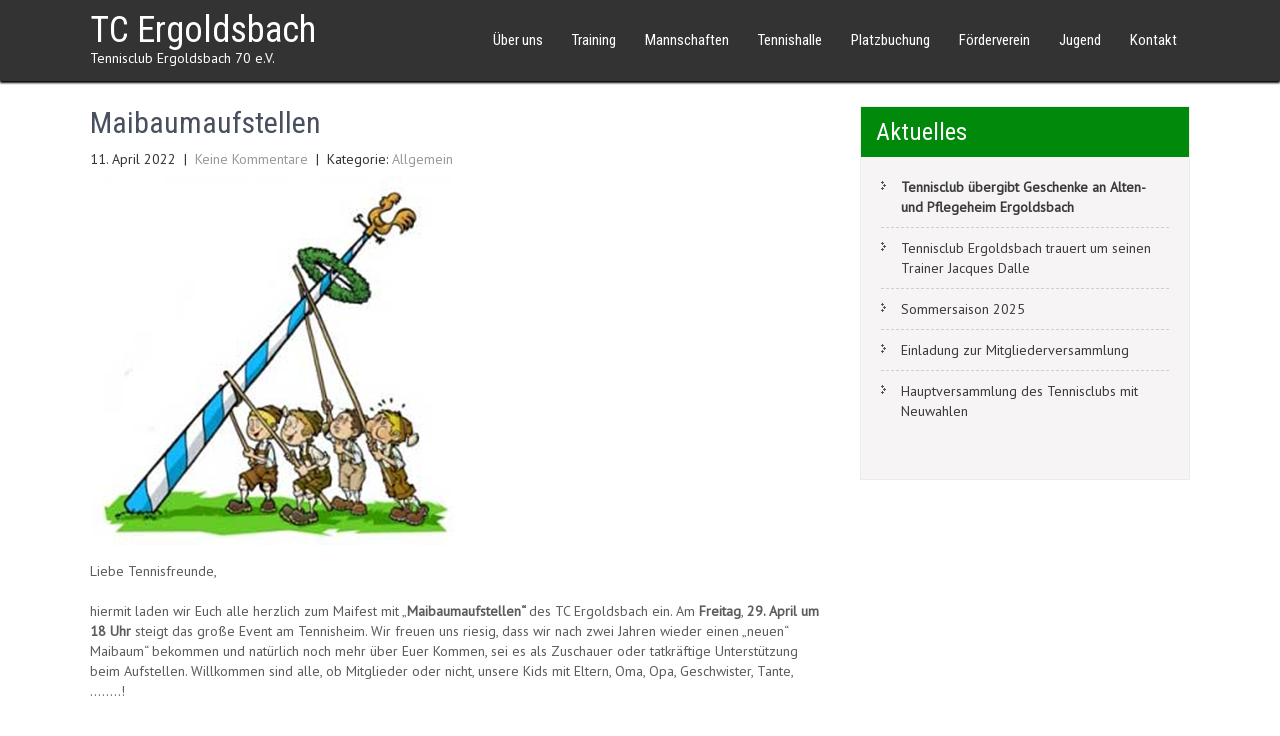

--- FILE ---
content_type: text/html; charset=UTF-8
request_url: https://www.tc-ergoldsbach.de/maibaumaufstellen/
body_size: 9040
content:
<!DOCTYPE html>
<html lang="de">
<head>
<meta charset="UTF-8">
<meta name="viewport" content="width=device-width, initial-scale=1">
<link rel="profile" href="http://gmpg.org/xfn/11">
<title>Maibaumaufstellen &#8211; TC Ergoldsbach</title>
<meta name='robots' content='max-image-preview:large' />
<link rel='dns-prefetch' href='//fonts.googleapis.com' />
<link rel="alternate" type="application/rss+xml" title="TC Ergoldsbach &raquo; Feed" href="https://www.tc-ergoldsbach.de/feed/" />
<link rel="alternate" type="application/rss+xml" title="TC Ergoldsbach &raquo; Kommentar-Feed" href="https://www.tc-ergoldsbach.de/comments/feed/" />
<script type="text/javascript">
window._wpemojiSettings = {"baseUrl":"https:\/\/s.w.org\/images\/core\/emoji\/14.0.0\/72x72\/","ext":".png","svgUrl":"https:\/\/s.w.org\/images\/core\/emoji\/14.0.0\/svg\/","svgExt":".svg","source":{"concatemoji":"https:\/\/www.tc-ergoldsbach.de\/wp-includes\/js\/wp-emoji-release.min.js?ver=6.1.9"}};
/*! This file is auto-generated */
!function(e,a,t){var n,r,o,i=a.createElement("canvas"),p=i.getContext&&i.getContext("2d");function s(e,t){var a=String.fromCharCode,e=(p.clearRect(0,0,i.width,i.height),p.fillText(a.apply(this,e),0,0),i.toDataURL());return p.clearRect(0,0,i.width,i.height),p.fillText(a.apply(this,t),0,0),e===i.toDataURL()}function c(e){var t=a.createElement("script");t.src=e,t.defer=t.type="text/javascript",a.getElementsByTagName("head")[0].appendChild(t)}for(o=Array("flag","emoji"),t.supports={everything:!0,everythingExceptFlag:!0},r=0;r<o.length;r++)t.supports[o[r]]=function(e){if(p&&p.fillText)switch(p.textBaseline="top",p.font="600 32px Arial",e){case"flag":return s([127987,65039,8205,9895,65039],[127987,65039,8203,9895,65039])?!1:!s([55356,56826,55356,56819],[55356,56826,8203,55356,56819])&&!s([55356,57332,56128,56423,56128,56418,56128,56421,56128,56430,56128,56423,56128,56447],[55356,57332,8203,56128,56423,8203,56128,56418,8203,56128,56421,8203,56128,56430,8203,56128,56423,8203,56128,56447]);case"emoji":return!s([129777,127995,8205,129778,127999],[129777,127995,8203,129778,127999])}return!1}(o[r]),t.supports.everything=t.supports.everything&&t.supports[o[r]],"flag"!==o[r]&&(t.supports.everythingExceptFlag=t.supports.everythingExceptFlag&&t.supports[o[r]]);t.supports.everythingExceptFlag=t.supports.everythingExceptFlag&&!t.supports.flag,t.DOMReady=!1,t.readyCallback=function(){t.DOMReady=!0},t.supports.everything||(n=function(){t.readyCallback()},a.addEventListener?(a.addEventListener("DOMContentLoaded",n,!1),e.addEventListener("load",n,!1)):(e.attachEvent("onload",n),a.attachEvent("onreadystatechange",function(){"complete"===a.readyState&&t.readyCallback()})),(e=t.source||{}).concatemoji?c(e.concatemoji):e.wpemoji&&e.twemoji&&(c(e.twemoji),c(e.wpemoji)))}(window,document,window._wpemojiSettings);
</script>
<style type="text/css">
img.wp-smiley,
img.emoji {
	display: inline !important;
	border: none !important;
	box-shadow: none !important;
	height: 1em !important;
	width: 1em !important;
	margin: 0 0.07em !important;
	vertical-align: -0.1em !important;
	background: none !important;
	padding: 0 !important;
}
</style>
	<link rel='stylesheet' id='wp-block-library-css' href='https://www.tc-ergoldsbach.de/wp-includes/css/dist/block-library/style.min.css?ver=6.1.9' type='text/css' media='all' />
<style id='wp-block-library-theme-inline-css' type='text/css'>
.wp-block-audio figcaption{color:#555;font-size:13px;text-align:center}.is-dark-theme .wp-block-audio figcaption{color:hsla(0,0%,100%,.65)}.wp-block-audio{margin:0 0 1em}.wp-block-code{border:1px solid #ccc;border-radius:4px;font-family:Menlo,Consolas,monaco,monospace;padding:.8em 1em}.wp-block-embed figcaption{color:#555;font-size:13px;text-align:center}.is-dark-theme .wp-block-embed figcaption{color:hsla(0,0%,100%,.65)}.wp-block-embed{margin:0 0 1em}.blocks-gallery-caption{color:#555;font-size:13px;text-align:center}.is-dark-theme .blocks-gallery-caption{color:hsla(0,0%,100%,.65)}.wp-block-image figcaption{color:#555;font-size:13px;text-align:center}.is-dark-theme .wp-block-image figcaption{color:hsla(0,0%,100%,.65)}.wp-block-image{margin:0 0 1em}.wp-block-pullquote{border-top:4px solid;border-bottom:4px solid;margin-bottom:1.75em;color:currentColor}.wp-block-pullquote__citation,.wp-block-pullquote cite,.wp-block-pullquote footer{color:currentColor;text-transform:uppercase;font-size:.8125em;font-style:normal}.wp-block-quote{border-left:.25em solid;margin:0 0 1.75em;padding-left:1em}.wp-block-quote cite,.wp-block-quote footer{color:currentColor;font-size:.8125em;position:relative;font-style:normal}.wp-block-quote.has-text-align-right{border-left:none;border-right:.25em solid;padding-left:0;padding-right:1em}.wp-block-quote.has-text-align-center{border:none;padding-left:0}.wp-block-quote.is-large,.wp-block-quote.is-style-large,.wp-block-quote.is-style-plain{border:none}.wp-block-search .wp-block-search__label{font-weight:700}.wp-block-search__button{border:1px solid #ccc;padding:.375em .625em}:where(.wp-block-group.has-background){padding:1.25em 2.375em}.wp-block-separator.has-css-opacity{opacity:.4}.wp-block-separator{border:none;border-bottom:2px solid;margin-left:auto;margin-right:auto}.wp-block-separator.has-alpha-channel-opacity{opacity:1}.wp-block-separator:not(.is-style-wide):not(.is-style-dots){width:100px}.wp-block-separator.has-background:not(.is-style-dots){border-bottom:none;height:1px}.wp-block-separator.has-background:not(.is-style-wide):not(.is-style-dots){height:2px}.wp-block-table{margin:"0 0 1em 0"}.wp-block-table thead{border-bottom:3px solid}.wp-block-table tfoot{border-top:3px solid}.wp-block-table td,.wp-block-table th{word-break:normal}.wp-block-table figcaption{color:#555;font-size:13px;text-align:center}.is-dark-theme .wp-block-table figcaption{color:hsla(0,0%,100%,.65)}.wp-block-video figcaption{color:#555;font-size:13px;text-align:center}.is-dark-theme .wp-block-video figcaption{color:hsla(0,0%,100%,.65)}.wp-block-video{margin:0 0 1em}.wp-block-template-part.has-background{padding:1.25em 2.375em;margin-top:0;margin-bottom:0}
</style>
<link rel='stylesheet' id='classic-theme-styles-css' href='https://www.tc-ergoldsbach.de/wp-includes/css/classic-themes.min.css?ver=1' type='text/css' media='all' />
<style id='global-styles-inline-css' type='text/css'>
body{--wp--preset--color--black: #000000;--wp--preset--color--cyan-bluish-gray: #abb8c3;--wp--preset--color--white: #ffffff;--wp--preset--color--pale-pink: #f78da7;--wp--preset--color--vivid-red: #cf2e2e;--wp--preset--color--luminous-vivid-orange: #ff6900;--wp--preset--color--luminous-vivid-amber: #fcb900;--wp--preset--color--light-green-cyan: #7bdcb5;--wp--preset--color--vivid-green-cyan: #00d084;--wp--preset--color--pale-cyan-blue: #8ed1fc;--wp--preset--color--vivid-cyan-blue: #0693e3;--wp--preset--color--vivid-purple: #9b51e0;--wp--preset--gradient--vivid-cyan-blue-to-vivid-purple: linear-gradient(135deg,rgba(6,147,227,1) 0%,rgb(155,81,224) 100%);--wp--preset--gradient--light-green-cyan-to-vivid-green-cyan: linear-gradient(135deg,rgb(122,220,180) 0%,rgb(0,208,130) 100%);--wp--preset--gradient--luminous-vivid-amber-to-luminous-vivid-orange: linear-gradient(135deg,rgba(252,185,0,1) 0%,rgba(255,105,0,1) 100%);--wp--preset--gradient--luminous-vivid-orange-to-vivid-red: linear-gradient(135deg,rgba(255,105,0,1) 0%,rgb(207,46,46) 100%);--wp--preset--gradient--very-light-gray-to-cyan-bluish-gray: linear-gradient(135deg,rgb(238,238,238) 0%,rgb(169,184,195) 100%);--wp--preset--gradient--cool-to-warm-spectrum: linear-gradient(135deg,rgb(74,234,220) 0%,rgb(151,120,209) 20%,rgb(207,42,186) 40%,rgb(238,44,130) 60%,rgb(251,105,98) 80%,rgb(254,248,76) 100%);--wp--preset--gradient--blush-light-purple: linear-gradient(135deg,rgb(255,206,236) 0%,rgb(152,150,240) 100%);--wp--preset--gradient--blush-bordeaux: linear-gradient(135deg,rgb(254,205,165) 0%,rgb(254,45,45) 50%,rgb(107,0,62) 100%);--wp--preset--gradient--luminous-dusk: linear-gradient(135deg,rgb(255,203,112) 0%,rgb(199,81,192) 50%,rgb(65,88,208) 100%);--wp--preset--gradient--pale-ocean: linear-gradient(135deg,rgb(255,245,203) 0%,rgb(182,227,212) 50%,rgb(51,167,181) 100%);--wp--preset--gradient--electric-grass: linear-gradient(135deg,rgb(202,248,128) 0%,rgb(113,206,126) 100%);--wp--preset--gradient--midnight: linear-gradient(135deg,rgb(2,3,129) 0%,rgb(40,116,252) 100%);--wp--preset--duotone--dark-grayscale: url('#wp-duotone-dark-grayscale');--wp--preset--duotone--grayscale: url('#wp-duotone-grayscale');--wp--preset--duotone--purple-yellow: url('#wp-duotone-purple-yellow');--wp--preset--duotone--blue-red: url('#wp-duotone-blue-red');--wp--preset--duotone--midnight: url('#wp-duotone-midnight');--wp--preset--duotone--magenta-yellow: url('#wp-duotone-magenta-yellow');--wp--preset--duotone--purple-green: url('#wp-duotone-purple-green');--wp--preset--duotone--blue-orange: url('#wp-duotone-blue-orange');--wp--preset--font-size--small: 13px;--wp--preset--font-size--medium: 20px;--wp--preset--font-size--large: 36px;--wp--preset--font-size--x-large: 42px;--wp--preset--spacing--20: 0.44rem;--wp--preset--spacing--30: 0.67rem;--wp--preset--spacing--40: 1rem;--wp--preset--spacing--50: 1.5rem;--wp--preset--spacing--60: 2.25rem;--wp--preset--spacing--70: 3.38rem;--wp--preset--spacing--80: 5.06rem;}:where(.is-layout-flex){gap: 0.5em;}body .is-layout-flow > .alignleft{float: left;margin-inline-start: 0;margin-inline-end: 2em;}body .is-layout-flow > .alignright{float: right;margin-inline-start: 2em;margin-inline-end: 0;}body .is-layout-flow > .aligncenter{margin-left: auto !important;margin-right: auto !important;}body .is-layout-constrained > .alignleft{float: left;margin-inline-start: 0;margin-inline-end: 2em;}body .is-layout-constrained > .alignright{float: right;margin-inline-start: 2em;margin-inline-end: 0;}body .is-layout-constrained > .aligncenter{margin-left: auto !important;margin-right: auto !important;}body .is-layout-constrained > :where(:not(.alignleft):not(.alignright):not(.alignfull)){max-width: var(--wp--style--global--content-size);margin-left: auto !important;margin-right: auto !important;}body .is-layout-constrained > .alignwide{max-width: var(--wp--style--global--wide-size);}body .is-layout-flex{display: flex;}body .is-layout-flex{flex-wrap: wrap;align-items: center;}body .is-layout-flex > *{margin: 0;}:where(.wp-block-columns.is-layout-flex){gap: 2em;}.has-black-color{color: var(--wp--preset--color--black) !important;}.has-cyan-bluish-gray-color{color: var(--wp--preset--color--cyan-bluish-gray) !important;}.has-white-color{color: var(--wp--preset--color--white) !important;}.has-pale-pink-color{color: var(--wp--preset--color--pale-pink) !important;}.has-vivid-red-color{color: var(--wp--preset--color--vivid-red) !important;}.has-luminous-vivid-orange-color{color: var(--wp--preset--color--luminous-vivid-orange) !important;}.has-luminous-vivid-amber-color{color: var(--wp--preset--color--luminous-vivid-amber) !important;}.has-light-green-cyan-color{color: var(--wp--preset--color--light-green-cyan) !important;}.has-vivid-green-cyan-color{color: var(--wp--preset--color--vivid-green-cyan) !important;}.has-pale-cyan-blue-color{color: var(--wp--preset--color--pale-cyan-blue) !important;}.has-vivid-cyan-blue-color{color: var(--wp--preset--color--vivid-cyan-blue) !important;}.has-vivid-purple-color{color: var(--wp--preset--color--vivid-purple) !important;}.has-black-background-color{background-color: var(--wp--preset--color--black) !important;}.has-cyan-bluish-gray-background-color{background-color: var(--wp--preset--color--cyan-bluish-gray) !important;}.has-white-background-color{background-color: var(--wp--preset--color--white) !important;}.has-pale-pink-background-color{background-color: var(--wp--preset--color--pale-pink) !important;}.has-vivid-red-background-color{background-color: var(--wp--preset--color--vivid-red) !important;}.has-luminous-vivid-orange-background-color{background-color: var(--wp--preset--color--luminous-vivid-orange) !important;}.has-luminous-vivid-amber-background-color{background-color: var(--wp--preset--color--luminous-vivid-amber) !important;}.has-light-green-cyan-background-color{background-color: var(--wp--preset--color--light-green-cyan) !important;}.has-vivid-green-cyan-background-color{background-color: var(--wp--preset--color--vivid-green-cyan) !important;}.has-pale-cyan-blue-background-color{background-color: var(--wp--preset--color--pale-cyan-blue) !important;}.has-vivid-cyan-blue-background-color{background-color: var(--wp--preset--color--vivid-cyan-blue) !important;}.has-vivid-purple-background-color{background-color: var(--wp--preset--color--vivid-purple) !important;}.has-black-border-color{border-color: var(--wp--preset--color--black) !important;}.has-cyan-bluish-gray-border-color{border-color: var(--wp--preset--color--cyan-bluish-gray) !important;}.has-white-border-color{border-color: var(--wp--preset--color--white) !important;}.has-pale-pink-border-color{border-color: var(--wp--preset--color--pale-pink) !important;}.has-vivid-red-border-color{border-color: var(--wp--preset--color--vivid-red) !important;}.has-luminous-vivid-orange-border-color{border-color: var(--wp--preset--color--luminous-vivid-orange) !important;}.has-luminous-vivid-amber-border-color{border-color: var(--wp--preset--color--luminous-vivid-amber) !important;}.has-light-green-cyan-border-color{border-color: var(--wp--preset--color--light-green-cyan) !important;}.has-vivid-green-cyan-border-color{border-color: var(--wp--preset--color--vivid-green-cyan) !important;}.has-pale-cyan-blue-border-color{border-color: var(--wp--preset--color--pale-cyan-blue) !important;}.has-vivid-cyan-blue-border-color{border-color: var(--wp--preset--color--vivid-cyan-blue) !important;}.has-vivid-purple-border-color{border-color: var(--wp--preset--color--vivid-purple) !important;}.has-vivid-cyan-blue-to-vivid-purple-gradient-background{background: var(--wp--preset--gradient--vivid-cyan-blue-to-vivid-purple) !important;}.has-light-green-cyan-to-vivid-green-cyan-gradient-background{background: var(--wp--preset--gradient--light-green-cyan-to-vivid-green-cyan) !important;}.has-luminous-vivid-amber-to-luminous-vivid-orange-gradient-background{background: var(--wp--preset--gradient--luminous-vivid-amber-to-luminous-vivid-orange) !important;}.has-luminous-vivid-orange-to-vivid-red-gradient-background{background: var(--wp--preset--gradient--luminous-vivid-orange-to-vivid-red) !important;}.has-very-light-gray-to-cyan-bluish-gray-gradient-background{background: var(--wp--preset--gradient--very-light-gray-to-cyan-bluish-gray) !important;}.has-cool-to-warm-spectrum-gradient-background{background: var(--wp--preset--gradient--cool-to-warm-spectrum) !important;}.has-blush-light-purple-gradient-background{background: var(--wp--preset--gradient--blush-light-purple) !important;}.has-blush-bordeaux-gradient-background{background: var(--wp--preset--gradient--blush-bordeaux) !important;}.has-luminous-dusk-gradient-background{background: var(--wp--preset--gradient--luminous-dusk) !important;}.has-pale-ocean-gradient-background{background: var(--wp--preset--gradient--pale-ocean) !important;}.has-electric-grass-gradient-background{background: var(--wp--preset--gradient--electric-grass) !important;}.has-midnight-gradient-background{background: var(--wp--preset--gradient--midnight) !important;}.has-small-font-size{font-size: var(--wp--preset--font-size--small) !important;}.has-medium-font-size{font-size: var(--wp--preset--font-size--medium) !important;}.has-large-font-size{font-size: var(--wp--preset--font-size--large) !important;}.has-x-large-font-size{font-size: var(--wp--preset--font-size--x-large) !important;}
.wp-block-navigation a:where(:not(.wp-element-button)){color: inherit;}
:where(.wp-block-columns.is-layout-flex){gap: 2em;}
.wp-block-pullquote{font-size: 1.5em;line-height: 1.6;}
</style>
<link rel='stylesheet' id='bizgrowth-font-css' href='//fonts.googleapis.com/css?family=Roboto+Condensed%3A300%2C400%2C600%7CPT+Sans%3A400%2C600&#038;ver=6.1.9' type='text/css' media='all' />
<link rel='stylesheet' id='bizgrowth-basic-style-css' href='https://www.tc-ergoldsbach.de/wp-content/themes/bizgrowth/style.css?ver=6.1.9' type='text/css' media='all' />
<link rel='stylesheet' id='bizgrowth-editor-style-css' href='https://www.tc-ergoldsbach.de/wp-content/themes/bizgrowth/editor-style.css?ver=6.1.9' type='text/css' media='all' />
<link rel='stylesheet' id='nivo-style-css' href='https://www.tc-ergoldsbach.de/wp-content/themes/bizgrowth/css/nivo-slider.css?ver=6.1.9' type='text/css' media='all' />
<link rel='stylesheet' id='bizgrowth-responsive-style-css' href='https://www.tc-ergoldsbach.de/wp-content/themes/bizgrowth/css/responsive.css?ver=6.1.9' type='text/css' media='all' />
<link rel='stylesheet' id='bizgrowth-default-style-css' href='https://www.tc-ergoldsbach.de/wp-content/themes/bizgrowth/css/default.css?ver=6.1.9' type='text/css' media='all' />
<link rel='stylesheet' id='animation-style-css' href='https://www.tc-ergoldsbach.de/wp-content/themes/bizgrowth/css/animation.css?ver=6.1.9' type='text/css' media='all' />
<link rel='stylesheet' id='font-awesome-style-css' href='https://www.tc-ergoldsbach.de/wp-content/themes/bizgrowth/css/font-awesome.css?ver=6.1.9' type='text/css' media='all' />
<link rel='stylesheet' id='tablepress-default-css' href='https://www.tc-ergoldsbach.de/wp-content/tablepress-combined.min.css?ver=4' type='text/css' media='all' />
<script type='text/javascript' src='https://www.tc-ergoldsbach.de/wp-includes/js/jquery/jquery.min.js?ver=3.6.1' id='jquery-core-js'></script>
<script type='text/javascript' src='https://www.tc-ergoldsbach.de/wp-includes/js/jquery/jquery-migrate.min.js?ver=3.3.2' id='jquery-migrate-js'></script>
<script type='text/javascript' src='https://www.tc-ergoldsbach.de/wp-content/themes/bizgrowth/js/jquery.nivo.slider.js?ver=6.1.9' id='jquery-nivo-slider-js'></script>
<script type='text/javascript' src='https://www.tc-ergoldsbach.de/wp-content/themes/bizgrowth/js/custom.js?ver=6.1.9' id='bizgrowth-custom-jquery-js'></script>
<link rel="https://api.w.org/" href="https://www.tc-ergoldsbach.de/wp-json/" /><link rel="alternate" type="application/json" href="https://www.tc-ergoldsbach.de/wp-json/wp/v2/posts/4160" /><link rel="EditURI" type="application/rsd+xml" title="RSD" href="https://www.tc-ergoldsbach.de/xmlrpc.php?rsd" />
<link rel="wlwmanifest" type="application/wlwmanifest+xml" href="https://www.tc-ergoldsbach.de/wp-includes/wlwmanifest.xml" />
<meta name="generator" content="WordPress 6.1.9" />
<link rel="canonical" href="https://www.tc-ergoldsbach.de/maibaumaufstellen/" />
<link rel='shortlink' href='https://www.tc-ergoldsbach.de/?p=4160' />
<link rel="alternate" type="application/json+oembed" href="https://www.tc-ergoldsbach.de/wp-json/oembed/1.0/embed?url=https%3A%2F%2Fwww.tc-ergoldsbach.de%2Fmaibaumaufstellen%2F" />
<link rel="alternate" type="text/xml+oembed" href="https://www.tc-ergoldsbach.de/wp-json/oembed/1.0/embed?url=https%3A%2F%2Fwww.tc-ergoldsbach.de%2Fmaibaumaufstellen%2F&#038;format=xml" />
        	<style type="text/css"> 					
					a,
				#sidebar ul li a:hover,								
				.recent_articles h3 a:hover,					
				.recent-post h6:hover,					
				.slide_info .slide_more:hover,								
				.postmeta a:hover,	
				.fourbox:hover h3 a,
				.ReadMore:hover,
				.social-icons a:hover,
				.blog_lists h3 a:hover,
				.cols-4 ul li a:hover, 
				.cols-4 ul li.current_page_item a,
				.sitenav ul li a:hover, 
				.sitenav ul li.current-menu-item a,
				.sitenav ul li.current-menu-parent a.parent,
				.sitenav ul li.current-menu-item ul.sub-menu li a:hover				
					{ color:#01890c;}					 
					
				.pagination ul li .current, .pagination ul li a:hover, 
				#commentform input#submit:hover,					
				.nivo-controlNav a.active,
				h3.widget-title,
				#sidebar .search-form input.search-submit,				
				.wpcf7 input[type='submit'],				
				nav.pagination .page-numbers.current,				
				.toggle a	
					{ background-color:#01890c;}
					
				.sitenav ul li a:hover, 
				.sitenav ul li.current-menu-item a,
				.sitenav ul li.current-menu-parent a.parent,
				.sitenav ul li.current-menu-item ul.sub-menu li a:hover,
				.fourbox .thumbbx,
				.ReadMore:hover
					{ border-color:#01890c;}
					
				button:focus,
				input[type="button"]:focus,
				input[type="reset"]:focus,
				input[type="submit"]:focus,
				input[type="text"]:focus,
				input[type="email"]:focus,
				input[type="url"]:focus,
				input[type="password"]:focus,
				input[type="search"]:focus,
				input[type="number"]:focus,
				input[type="tel"]:focus,
				input[type="range"]:focus,
				input[type="date"]:focus,
				input[type="month"]:focus,
				input[type="week"]:focus,
				input[type="time"]:focus,
				input[type="datetime"]:focus,
				input[type="datetime-local"]:focus,
				input[type="color"]:focus,
				textarea:focus,
				a:focus
					{ outline: thin dotted #01890c;}						
					
			</style>
	<style type="text/css">
			.header {
			background: url() no-repeat;
			background-position: center top;
		}
		.logo h1 a { color:#ffffff;}
		
	</style>
    
    <link rel="icon" href="https://www.tc-ergoldsbach.de/wp-content/uploads/2021/04/TCE70-Logo_freigestellt.png" sizes="32x32" />
<link rel="icon" href="https://www.tc-ergoldsbach.de/wp-content/uploads/2021/04/TCE70-Logo_freigestellt.png" sizes="192x192" />
<link rel="apple-touch-icon" href="https://www.tc-ergoldsbach.de/wp-content/uploads/2021/04/TCE70-Logo_freigestellt.png" />
<meta name="msapplication-TileImage" content="https://www.tc-ergoldsbach.de/wp-content/uploads/2021/04/TCE70-Logo_freigestellt.png" />
</head>
<body class="post-template-default single single-post postid-4160 single-format-standard wp-embed-responsive group-blog">
<svg xmlns="http://www.w3.org/2000/svg" viewBox="0 0 0 0" width="0" height="0" focusable="false" role="none" style="visibility: hidden; position: absolute; left: -9999px; overflow: hidden;" ><defs><filter id="wp-duotone-dark-grayscale"><feColorMatrix color-interpolation-filters="sRGB" type="matrix" values=" .299 .587 .114 0 0 .299 .587 .114 0 0 .299 .587 .114 0 0 .299 .587 .114 0 0 " /><feComponentTransfer color-interpolation-filters="sRGB" ><feFuncR type="table" tableValues="0 0.49803921568627" /><feFuncG type="table" tableValues="0 0.49803921568627" /><feFuncB type="table" tableValues="0 0.49803921568627" /><feFuncA type="table" tableValues="1 1" /></feComponentTransfer><feComposite in2="SourceGraphic" operator="in" /></filter></defs></svg><svg xmlns="http://www.w3.org/2000/svg" viewBox="0 0 0 0" width="0" height="0" focusable="false" role="none" style="visibility: hidden; position: absolute; left: -9999px; overflow: hidden;" ><defs><filter id="wp-duotone-grayscale"><feColorMatrix color-interpolation-filters="sRGB" type="matrix" values=" .299 .587 .114 0 0 .299 .587 .114 0 0 .299 .587 .114 0 0 .299 .587 .114 0 0 " /><feComponentTransfer color-interpolation-filters="sRGB" ><feFuncR type="table" tableValues="0 1" /><feFuncG type="table" tableValues="0 1" /><feFuncB type="table" tableValues="0 1" /><feFuncA type="table" tableValues="1 1" /></feComponentTransfer><feComposite in2="SourceGraphic" operator="in" /></filter></defs></svg><svg xmlns="http://www.w3.org/2000/svg" viewBox="0 0 0 0" width="0" height="0" focusable="false" role="none" style="visibility: hidden; position: absolute; left: -9999px; overflow: hidden;" ><defs><filter id="wp-duotone-purple-yellow"><feColorMatrix color-interpolation-filters="sRGB" type="matrix" values=" .299 .587 .114 0 0 .299 .587 .114 0 0 .299 .587 .114 0 0 .299 .587 .114 0 0 " /><feComponentTransfer color-interpolation-filters="sRGB" ><feFuncR type="table" tableValues="0.54901960784314 0.98823529411765" /><feFuncG type="table" tableValues="0 1" /><feFuncB type="table" tableValues="0.71764705882353 0.25490196078431" /><feFuncA type="table" tableValues="1 1" /></feComponentTransfer><feComposite in2="SourceGraphic" operator="in" /></filter></defs></svg><svg xmlns="http://www.w3.org/2000/svg" viewBox="0 0 0 0" width="0" height="0" focusable="false" role="none" style="visibility: hidden; position: absolute; left: -9999px; overflow: hidden;" ><defs><filter id="wp-duotone-blue-red"><feColorMatrix color-interpolation-filters="sRGB" type="matrix" values=" .299 .587 .114 0 0 .299 .587 .114 0 0 .299 .587 .114 0 0 .299 .587 .114 0 0 " /><feComponentTransfer color-interpolation-filters="sRGB" ><feFuncR type="table" tableValues="0 1" /><feFuncG type="table" tableValues="0 0.27843137254902" /><feFuncB type="table" tableValues="0.5921568627451 0.27843137254902" /><feFuncA type="table" tableValues="1 1" /></feComponentTransfer><feComposite in2="SourceGraphic" operator="in" /></filter></defs></svg><svg xmlns="http://www.w3.org/2000/svg" viewBox="0 0 0 0" width="0" height="0" focusable="false" role="none" style="visibility: hidden; position: absolute; left: -9999px; overflow: hidden;" ><defs><filter id="wp-duotone-midnight"><feColorMatrix color-interpolation-filters="sRGB" type="matrix" values=" .299 .587 .114 0 0 .299 .587 .114 0 0 .299 .587 .114 0 0 .299 .587 .114 0 0 " /><feComponentTransfer color-interpolation-filters="sRGB" ><feFuncR type="table" tableValues="0 0" /><feFuncG type="table" tableValues="0 0.64705882352941" /><feFuncB type="table" tableValues="0 1" /><feFuncA type="table" tableValues="1 1" /></feComponentTransfer><feComposite in2="SourceGraphic" operator="in" /></filter></defs></svg><svg xmlns="http://www.w3.org/2000/svg" viewBox="0 0 0 0" width="0" height="0" focusable="false" role="none" style="visibility: hidden; position: absolute; left: -9999px; overflow: hidden;" ><defs><filter id="wp-duotone-magenta-yellow"><feColorMatrix color-interpolation-filters="sRGB" type="matrix" values=" .299 .587 .114 0 0 .299 .587 .114 0 0 .299 .587 .114 0 0 .299 .587 .114 0 0 " /><feComponentTransfer color-interpolation-filters="sRGB" ><feFuncR type="table" tableValues="0.78039215686275 1" /><feFuncG type="table" tableValues="0 0.94901960784314" /><feFuncB type="table" tableValues="0.35294117647059 0.47058823529412" /><feFuncA type="table" tableValues="1 1" /></feComponentTransfer><feComposite in2="SourceGraphic" operator="in" /></filter></defs></svg><svg xmlns="http://www.w3.org/2000/svg" viewBox="0 0 0 0" width="0" height="0" focusable="false" role="none" style="visibility: hidden; position: absolute; left: -9999px; overflow: hidden;" ><defs><filter id="wp-duotone-purple-green"><feColorMatrix color-interpolation-filters="sRGB" type="matrix" values=" .299 .587 .114 0 0 .299 .587 .114 0 0 .299 .587 .114 0 0 .299 .587 .114 0 0 " /><feComponentTransfer color-interpolation-filters="sRGB" ><feFuncR type="table" tableValues="0.65098039215686 0.40392156862745" /><feFuncG type="table" tableValues="0 1" /><feFuncB type="table" tableValues="0.44705882352941 0.4" /><feFuncA type="table" tableValues="1 1" /></feComponentTransfer><feComposite in2="SourceGraphic" operator="in" /></filter></defs></svg><svg xmlns="http://www.w3.org/2000/svg" viewBox="0 0 0 0" width="0" height="0" focusable="false" role="none" style="visibility: hidden; position: absolute; left: -9999px; overflow: hidden;" ><defs><filter id="wp-duotone-blue-orange"><feColorMatrix color-interpolation-filters="sRGB" type="matrix" values=" .299 .587 .114 0 0 .299 .587 .114 0 0 .299 .587 .114 0 0 .299 .587 .114 0 0 " /><feComponentTransfer color-interpolation-filters="sRGB" ><feFuncR type="table" tableValues="0.098039215686275 1" /><feFuncG type="table" tableValues="0 0.66274509803922" /><feFuncB type="table" tableValues="0.84705882352941 0.41960784313725" /><feFuncA type="table" tableValues="1 1" /></feComponentTransfer><feComposite in2="SourceGraphic" operator="in" /></filter></defs></svg><a class="skip-link screen-reader-text" href="#page_content">
Skip to content</a>


<div class="header headerinner">
        <div class="container">
           <div class="logo">
				                <h1><a href="https://www.tc-ergoldsbach.de/" rel="home">TC Ergoldsbach</a></h1>
											<p>Tennisclub Ergoldsbach 70 e.V.</p>
					          </div><!-- logo -->
             <div class="toggle">
                <a class="toggleMenu" href="#">Menü</a>
             </div><!-- toggle --> 
            <div class="sitenav">
                    <div class="menu-aktuell-unten-container"><ul id="menu-aktuell-unten" class="menu"><li id="menu-item-3242" class="menu-item menu-item-type-custom menu-item-object-custom menu-item-has-children menu-item-3242"><a>Über uns</a>
<ul class="sub-menu">
	<li id="menu-item-144" class="menu-item menu-item-type-post_type menu-item-object-page menu-item-144"><a href="https://www.tc-ergoldsbach.de/tce-uber-uns/">Der Verein</a></li>
	<li id="menu-item-36" class="menu-item menu-item-type-post_type menu-item-object-page menu-item-36"><a href="https://www.tc-ergoldsbach.de/vorstandschaft/">Vorstandschaft</a></li>
	<li id="menu-item-97" class="menu-item menu-item-type-post_type menu-item-object-page menu-item-97"><a href="https://www.tc-ergoldsbach.de/geschichte/">Geschichte</a></li>
	<li id="menu-item-702" class="menu-item menu-item-type-post_type menu-item-object-page menu-item-702"><a href="https://www.tc-ergoldsbach.de/685-2/">Historie Marktmeisterschaften</a></li>
	<li id="menu-item-3223" class="menu-item menu-item-type-post_type menu-item-object-page menu-item-3223"><a href="https://www.tc-ergoldsbach.de/sponsoren/">Sponsoren</a></li>
	<li id="menu-item-194" class="menu-item menu-item-type-post_type menu-item-object-page menu-item-194"><a href="https://www.tc-ergoldsbach.de/vereinssatzung/">Satzung &#038; Ordnungen</a></li>
	<li id="menu-item-85" class="menu-item menu-item-type-post_type menu-item-object-page menu-item-85"><a href="https://www.tc-ergoldsbach.de/tennisanlage/">Tennisanlage</a></li>
</ul>
</li>
<li id="menu-item-3224" class="menu-item menu-item-type-custom menu-item-object-custom menu-item-has-children menu-item-3224"><a>Training</a>
<ul class="sub-menu">
	<li id="menu-item-1053" class="menu-item menu-item-type-post_type menu-item-object-page menu-item-1053"><a href="https://www.tc-ergoldsbach.de/trainerteam/">Trainerteam</a></li>
	<li id="menu-item-3320" class="menu-item menu-item-type-post_type menu-item-object-page menu-item-3320"><a href="https://www.tc-ergoldsbach.de/training/">Training</a></li>
</ul>
</li>
<li id="menu-item-3333" class="menu-item menu-item-type-custom menu-item-object-custom menu-item-has-children menu-item-3333"><a>Mannschaften</a>
<ul class="sub-menu">
	<li id="menu-item-3337" class="menu-item menu-item-type-post_type menu-item-object-page menu-item-3337"><a href="https://www.tc-ergoldsbach.de/herren/">Herren</a></li>
	<li id="menu-item-3345" class="menu-item menu-item-type-post_type menu-item-object-page menu-item-3345"><a href="https://www.tc-ergoldsbach.de/damen/">Damen</a></li>
	<li id="menu-item-3361" class="menu-item menu-item-type-post_type menu-item-object-page menu-item-3361"><a href="https://www.tc-ergoldsbach.de/jugend-mannschaften/">Jugend</a></li>
</ul>
</li>
<li id="menu-item-100" class="menu-item menu-item-type-post_type menu-item-object-page menu-item-100"><a href="https://www.tc-ergoldsbach.de/buchung-tennishalle/">Tennishalle</a></li>
<li id="menu-item-3608" class="menu-item menu-item-type-post_type menu-item-object-page menu-item-3608"><a href="https://www.tc-ergoldsbach.de/platzbuchung/">Platzbuchung</a></li>
<li id="menu-item-2437" class="menu-item menu-item-type-post_type menu-item-object-page menu-item-2437"><a href="https://www.tc-ergoldsbach.de/tce-forderverein/">Förderverein</a></li>
<li id="menu-item-3370" class="menu-item menu-item-type-post_type menu-item-object-page menu-item-has-children menu-item-3370"><a href="https://www.tc-ergoldsbach.de/jugend/">Jugend</a>
<ul class="sub-menu">
	<li id="menu-item-4036" class="menu-item menu-item-type-post_type menu-item-object-page menu-item-4036"><a href="https://www.tc-ergoldsbach.de/zwergerltennis/">Zwergerltennis</a></li>
	<li id="menu-item-3990" class="menu-item menu-item-type-post_type menu-item-object-page menu-item-3990"><a href="https://www.tc-ergoldsbach.de/schultennis-sport-nach-1/">Schultennis „Sport nach 1“</a></li>
</ul>
</li>
<li id="menu-item-3227" class="menu-item menu-item-type-custom menu-item-object-custom menu-item-has-children menu-item-3227"><a>Kontakt</a>
<ul class="sub-menu">
	<li id="menu-item-3228" class="menu-item menu-item-type-post_type menu-item-object-page menu-item-3228"><a href="https://www.tc-ergoldsbach.de/kontakt/">Ansprechpartner</a></li>
	<li id="menu-item-3230" class="menu-item menu-item-type-post_type menu-item-object-page menu-item-3230"><a href="https://www.tc-ergoldsbach.de/anfahrt/">Anfahrt</a></li>
	<li id="menu-item-94" class="menu-item menu-item-type-post_type menu-item-object-page menu-item-94"><a href="https://www.tc-ergoldsbach.de/mitglied-werden/">Mitglied werden</a></li>
</ul>
</li>
</ul></div>            </div><!-- site-nav -->
            <div class="clear"></div>
        </div><!-- container -->
  </div><!--.header -->







<div class="container">
     <div id="page_content">
        <section class="site-main">            
                                    <article id="post-4160" class="single-post post-4160 post type-post status-publish format-standard hentry category-allgemein">

    
    <header class="entry-header">
        <h2 class="single_title">Maibaumaufstellen</h2>
    </header><!-- .entry-header -->
    
     <div class="postmeta">
            <div class="post-date">11. April 2022</div><!-- post-date -->
            <div class="post-comment"> &nbsp;|&nbsp; <a href="https://www.tc-ergoldsbach.de/maibaumaufstellen/#respond">Keine Kommentare</a></div> 
             <div class="post-categories">&nbsp;|&nbsp; Kategorie: <a href="https://www.tc-ergoldsbach.de/kategorie/allgemein/" rel="category tag">Allgemein</a></div>
            <div class="clear"></div>         
    </div><!-- postmeta -->
    
    
    <div class="entry-content">
         
		
        
<figure class="wp-block-image size-full"><a href="https://www.tc-ergoldsbach.de/wp-content/uploads/2022/04/image.png"><img decoding="async" width="367" height="373" src="https://www.tc-ergoldsbach.de/wp-content/uploads/2022/04/image.png" alt="" class="wp-image-4161" srcset="https://www.tc-ergoldsbach.de/wp-content/uploads/2022/04/image.png 367w, https://www.tc-ergoldsbach.de/wp-content/uploads/2022/04/image-295x300.png 295w" sizes="(max-width: 367px) 100vw, 367px" /></a></figure>



<p>Liebe Tennisfreunde,</p>



<p>hiermit laden wir Euch alle herzlich zum Maifest mit &#8222;<strong>Maibaumaufstellen&#8220; </strong>des TC Ergoldsbach ein. Am <strong>Freitag</strong>, <strong>29. April um 18 Uhr</strong> steigt das große Event am Tennisheim. Wir freuen uns riesig, dass wir nach zwei Jahren wieder einen „neuen“ Maibaum“ bekommen und natürlich noch mehr über Eu<a></a>er Kommen, sei es als Zuschauer oder tatkräftige Unterstützung beim Aufstellen. Willkommen sind alle, ob Mitglieder oder nicht, unsere Kids mit Eltern, Oma, Opa, Geschwister, Tante, ……..!</p>



<p>Für das leibliche Wohl ist bestens gesorgt. Gegrilltes und Bier vom Fass sowie gemütliches Beisammensein erwartet Euch. Sollte das Wetter nicht so toll sein, werden wir uns im Tennisheim aufhalten, also trotzdem kommen.</p>



<p>Wir sehen uns am Freitag und sind bis dahin mit lieben Grüßen</p>



<p>Das Maibaumteam des TC</p>
                <div class="postmeta">          
            <div class="post-tags"> </div>
            <div class="clear"></div>
        </div><!-- postmeta -->
    </div><!-- .entry-content -->
   
    <footer class="entry-meta">
          </footer><!-- .entry-meta -->

</article>                     
	<nav class="navigation post-navigation" aria-label="Beiträge">
		<h2 class="screen-reader-text">Beitragsnavigation</h2>
		<div class="nav-links"><div class="nav-previous"><a href="https://www.tc-ergoldsbach.de/tennistalent-vom-tc-ergoldsbach/" rel="prev">Tennistalent vom TC Ergoldsbach</a></div><div class="nav-next"><a href="https://www.tc-ergoldsbach.de/winterwanderung/" rel="next">Winterwanderung</a></div></div>
	</nav>                                              
         </section>       
        <div id="sidebar">    
    
		<aside id="recent-posts-2" class="widget widget_recent_entries">
		<h3 class="widget-title">Aktuelles</h3>
		<ul>
											<li>
					<a href="https://www.tc-ergoldsbach.de/tennisclub-uebergibt-geschenke-an-alten-und-pflegeheim-ergoldsbach/"><strong>Tennisclub übergibt Geschenke an Alten- und Pflegeheim Ergoldsbach</strong></a>
									</li>
											<li>
					<a href="https://www.tc-ergoldsbach.de/tennisclub-ergoldsbach-trauert-um-seinen-trainer-jacques-dalle/">Tennisclub Ergoldsbach trauert um seinen Trainer Jacques Dalle</a>
									</li>
											<li>
					<a href="https://www.tc-ergoldsbach.de/sommersaison-2025/">Sommersaison 2025</a>
									</li>
											<li>
					<a href="https://www.tc-ergoldsbach.de/einladung-zur-mitgliederversammlung/">Einladung zur Mitgliederversammlung</a>
									</li>
											<li>
					<a href="https://www.tc-ergoldsbach.de/hauptversammlung-des-tennisclubs-mit-neuwahlen/">Hauptversammlung des Tennisclubs mit Neuwahlen</a>
									</li>
					</ul>

		</aside>	
</div><!-- sidebar -->       
        <div class="clear"></div>
    </div><!-- page_content -->
</div><!-- container -->	
<div id="footer-wrapper">
    	<div class="container">
             <div class="cols-4 widget-column-1">   
                  
                
                
            </div><!--end .widget-column-1-->                  
			         
             
             <div class="cols-4 widget-column-2">               
			                <h5>Navigation</h5>
                              
                <div class="menu">
                  <div class="menu-footer_2021-04-18-container"><ul id="menu-footer_2021-04-18" class="menu"><li id="menu-item-3924" class="menu-item menu-item-type-post_type menu-item-object-page menu-item-3924"><a href="https://www.tc-ergoldsbach.de/tce-uber-uns/">Der Verein</a></li>
<li id="menu-item-3926" class="menu-item menu-item-type-post_type menu-item-object-page menu-item-3926"><a href="https://www.tc-ergoldsbach.de/buchung-tennishalle/">Tennishalle</a></li>
<li id="menu-item-3928" class="menu-item menu-item-type-post_type menu-item-object-page menu-item-3928"><a href="https://www.tc-ergoldsbach.de/platzbuchung/">Platzbuchung</a></li>
<li id="menu-item-3929" class="menu-item menu-item-type-post_type menu-item-object-page menu-item-3929"><a href="https://www.tc-ergoldsbach.de/tce-forderverein/">TCE Förderverein</a></li>
<li id="menu-item-3931" class="menu-item menu-item-type-post_type menu-item-object-page menu-item-3931"><a href="https://www.tc-ergoldsbach.de/jugend/">Jugend</a></li>
<li id="menu-item-3925" class="menu-item menu-item-type-post_type menu-item-object-page menu-item-3925"><a href="https://www.tc-ergoldsbach.de/training/">Training</a></li>
<li id="menu-item-3930" class="menu-item menu-item-type-post_type menu-item-object-page menu-item-3930"><a href="https://www.tc-ergoldsbach.de/kontakt/">Kontakt</a></li>
<li id="menu-item-3955" class="menu-item menu-item-type-post_type menu-item-object-page menu-item-3955"><a href="https://www.tc-ergoldsbach.de/impressum/">Impressum &#038; Datenschutz</a></li>
</ul></div>                </div>                        	
                       	
              </div><!--end .widget-column-2-->     
                      
                <div class="cols-4 widget-column-3"> 
                            <h5>Aktuelles</h5>
               
                
                
                                    
                                          <div class="recent-post">
                         <a href="https://www.tc-ergoldsbach.de/tennisclub-uebergibt-geschenke-an-alten-und-pflegeheim-ergoldsbach/"></a>
                         <a href="https://www.tc-ergoldsbach.de/tennisclub-uebergibt-geschenke-an-alten-und-pflegeheim-ergoldsbach/"><h6><strong>Tennisclub übergibt Geschenke an Alten- und Pflegeheim Ergoldsbach</strong></h6></a>                         
                         <p>Eine Abordnung des TC Ergoldsbach machte sich am Heiligen Abend für ein besonderes Herzensprojekt auf den Weg in das Alten- und Pflegeheim Ergoldsbach: Im Gepäck hatten die Vereinsmitglieder knapp 100 liebevoll ausgesuchte Geschenke, die sie den Bewohnerinnen und Bewohnern sowie den Mitarbeiterinnen und Mitarbeitern des Hauses persönlich überreichten. Damit setzte der Tennisclub seine inzwischen fest [&hellip;]</p>
                         
                        </div>
                                         <div class="recent-post">
                         <a href="https://www.tc-ergoldsbach.de/tennisclub-ergoldsbach-trauert-um-seinen-trainer-jacques-dalle/"></a>
                         <a href="https://www.tc-ergoldsbach.de/tennisclub-ergoldsbach-trauert-um-seinen-trainer-jacques-dalle/"><h6>Tennisclub Ergoldsbach trauert um seinen Trainer Jacques Dalle</h6></a>                         
                         <p>Mit großer Bestürzung hat man beim Tennisclub Ergoldsbach vom Tod seines Trainers Jacques Dalle erfahren. Dieser verstarb am Montag nach schwerer Krankheit im Alter von nur 47-Jahren.&nbsp; Jacques begann seine Arbeit beim TCE erst im Frühjahr 2024 und mit seiner sympathischen und fachkundigen Art konnte er schnell die Herzen seiner Schüler erobern. Regelmäßig besuchte er [&hellip;]</p>
                         
                        </div>
                                   
                    
                </div><!--end .widget-column-3-->
                
                <div class="cols-4 widget-column-4"> 
                                  <h5>Kontaktinformationen</h5>
                                                
              <div class="phone-no">              
				  
                <p> <i class="fas fa-phone-volume"></i>Badstraße 22, 84061 Ergoldsbach</p>                    
                                 
                   
                <p><i class="fa fa-phone"></i>016090540206</p>                    
                
                 
                                 
                 <p><i class="fa fa-envelope"></i> <a href="mailto:sigischrott@gmx.de">sigischrott@gmx.de</a></p>               
                 
           </div>
                             	
					<div class="clear"></div>                
                 <div class="footer-icons">
                        
                    
                          
                    
                          
                    
                                    </div>
              
                   
                </div><!--end .widget-column-4-->
                
                
            <div class="clear"></div>
        </div><!--end .container-->
        
        <div class="copyright-wrapper">
        	<div class="container">
            	<div class="copyright-txt">
				               		2021 TC Ergoldsbach. Alle Rechte vorbehalten       
                                </div>
                <div class="design-by"> Theme by Grace Themes  </div>
            </div>
            <div class="clear"></div>
        </div>
    </div>
	<script>
	/(trident|msie)/i.test(navigator.userAgent)&&document.getElementById&&window.addEventListener&&window.addEventListener("hashchange",function(){var t,e=location.hash.substring(1);/^[A-z0-9_-]+$/.test(e)&&(t=document.getElementById(e))&&(/^(?:a|select|input|button|textarea)$/i.test(t.tagName)||(t.tabIndex=-1),t.focus())},!1);
	</script>
	
</body>
</html>